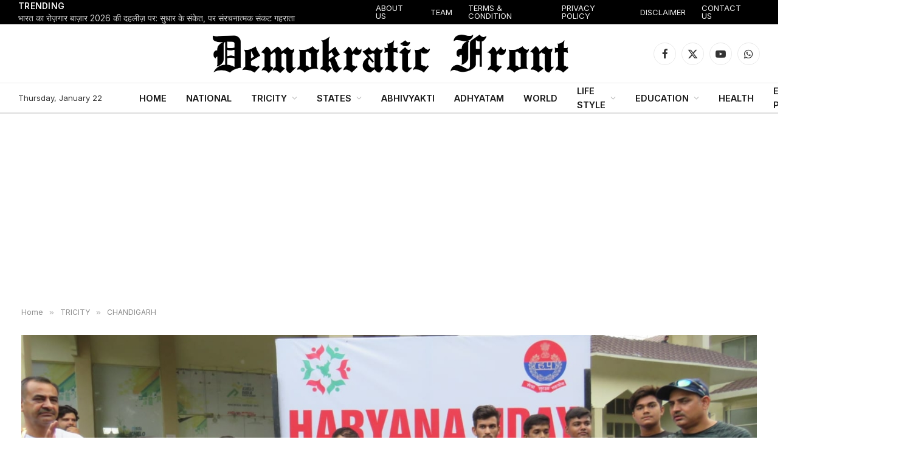

--- FILE ---
content_type: text/html; charset=utf-8
request_url: https://www.google.com/recaptcha/api2/aframe
body_size: 259
content:
<!DOCTYPE HTML><html><head><meta http-equiv="content-type" content="text/html; charset=UTF-8"></head><body><script nonce="8DDR8ux_ZCbhOe_b7PuHkQ">/** Anti-fraud and anti-abuse applications only. See google.com/recaptcha */ try{var clients={'sodar':'https://pagead2.googlesyndication.com/pagead/sodar?'};window.addEventListener("message",function(a){try{if(a.source===window.parent){var b=JSON.parse(a.data);var c=clients[b['id']];if(c){var d=document.createElement('img');d.src=c+b['params']+'&rc='+(localStorage.getItem("rc::a")?sessionStorage.getItem("rc::b"):"");window.document.body.appendChild(d);sessionStorage.setItem("rc::e",parseInt(sessionStorage.getItem("rc::e")||0)+1);localStorage.setItem("rc::h",'1769073248921');}}}catch(b){}});window.parent.postMessage("_grecaptcha_ready", "*");}catch(b){}</script></body></html>